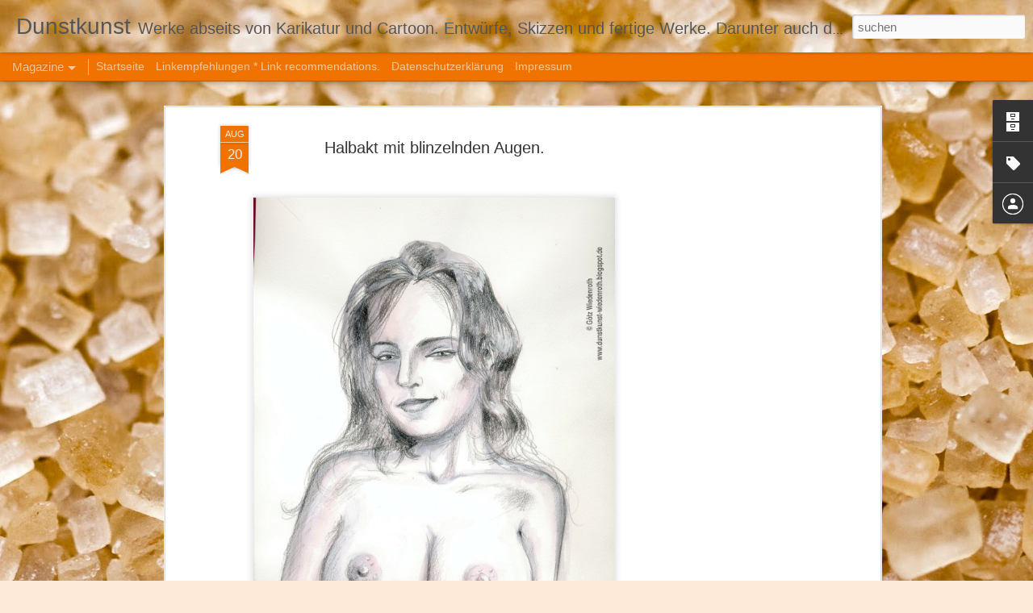

--- FILE ---
content_type: text/html; charset=UTF-8
request_url: https://dunstkunst-wiedenroth.blogspot.com/2013/08/halbakt-mit-blinzelnden-augen.html
body_size: 4772
content:
<!DOCTYPE html>
<html class='v2' dir='ltr' lang='de'>
<head>
<link href='https://www.blogger.com/static/v1/widgets/335934321-css_bundle_v2.css' rel='stylesheet' type='text/css'/>
<meta content='text/html; charset=UTF-8' http-equiv='Content-Type'/>
<meta content='blogger' name='generator'/>
<link href='https://dunstkunst-wiedenroth.blogspot.com/favicon.ico' rel='icon' type='image/x-icon'/>
<link href='https://dunstkunst-wiedenroth.blogspot.com/2013/08/halbakt-mit-blinzelnden-augen.html' rel='canonical'/>
<link rel="alternate" type="application/atom+xml" title="Dunstkunst - Atom" href="https://dunstkunst-wiedenroth.blogspot.com/feeds/posts/default" />
<link rel="alternate" type="application/rss+xml" title="Dunstkunst - RSS" href="https://dunstkunst-wiedenroth.blogspot.com/feeds/posts/default?alt=rss" />
<link rel="service.post" type="application/atom+xml" title="Dunstkunst - Atom" href="https://www.blogger.com/feeds/3621481199130614652/posts/default" />

<link rel="alternate" type="application/atom+xml" title="Dunstkunst - Atom" href="https://dunstkunst-wiedenroth.blogspot.com/feeds/147076026529210968/comments/default" />
<!--Can't find substitution for tag [blog.ieCssRetrofitLinks]-->
<link href='https://blogger.googleusercontent.com/img/b/R29vZ2xl/AVvXsEj5G-VULrCFvrw5wrUqob-h9YS9dToxChG1cMLCFk4kGluHQAXuHJKVbgS8NfILbjk_gl9x8vSK9ZRmXWP5OYXEHL_llppGLk-QPx5hisJAztj40Abshm3CCtt7uvxwGxhXNF7OjFu04lY/s1600/APA8_KEE_83023.jpg' rel='image_src'/>
<meta content='https://dunstkunst-wiedenroth.blogspot.com/2013/08/halbakt-mit-blinzelnden-augen.html' property='og:url'/>
<meta content='Halbakt mit blinzelnden Augen.' property='og:title'/>
<meta content='Ein Blog mit Zeichnungen aller Art von Götz Wiedenroth. Porträts, Fahrzeuge, Landschaften, Pflanzen, Architektur, Akt.' property='og:description'/>
<meta content='https://blogger.googleusercontent.com/img/b/R29vZ2xl/AVvXsEj5G-VULrCFvrw5wrUqob-h9YS9dToxChG1cMLCFk4kGluHQAXuHJKVbgS8NfILbjk_gl9x8vSK9ZRmXWP5OYXEHL_llppGLk-QPx5hisJAztj40Abshm3CCtt7uvxwGxhXNF7OjFu04lY/w1200-h630-p-k-no-nu/APA8_KEE_83023.jpg' property='og:image'/>
<title>Dunstkunst: Halbakt mit blinzelnden Augen.</title>
<meta content='!' name='fragment'/>
<meta content='dynamic' name='blogger-template'/>
<meta content='IE=9,chrome=1' http-equiv='X-UA-Compatible'/>
<meta content='initial-scale=1.0, maximum-scale=1.0, user-scalable=no, width=device-width' name='viewport'/>
<style id='page-skin-1' type='text/css'><!--
/*-----------------------------------------------
Blogger Template Style
Name: Dynamic Views
----------------------------------------------- */
/* Variable definitions
====================
<Variable name="keycolor" description="Main Color" type="color" default="#ffffff"
variants="#2b256f,#00b2b4,#4ba976,#696f00,#b38f00,#f07300,#d0422c,#f37a86,#7b5341"/>
<Group description="Page">
<Variable name="page.text.font" description="Font" type="font"
default="'Helvetica Neue Light', HelveticaNeue-Light, 'Helvetica Neue', Helvetica, Arial, sans-serif"/>
<Variable name="page.text.color" description="Text Color" type="color"
default="#333333" variants="#333333"/>
<Variable name="body.background.color" description="Background Color" type="color"
default="#EEEEEE"
variants="#dfdfea,#d9f4f4,#e4f2eb,#e9ead9,#f4eed9,#fdead9,#f8e3e0,#fdebed,#ebe5e3"/>
</Group>
<Variable name="body.background" description="Body Background" type="background"
color="#EEEEEE" default="$(color) none repeat scroll top left"/>
<Group description="Header">
<Variable name="header.background.color" description="Background Color" type="color"
default="#F3F3F3" variants="#F3F3F3"/>
</Group>
<Group description="Header Bar">
<Variable name="primary.color" description="Background Color" type="color"
default="#333333" variants="#2b256f,#00b2b4,#4ba976,#696f00,#b38f00,#f07300,#d0422c,#f37a86,#7b5341"/>
<Variable name="menu.font" description="Font" type="font"
default="'Helvetica Neue Light', HelveticaNeue-Light, 'Helvetica Neue', Helvetica, Arial, sans-serif"/>
<Variable name="menu.text.color" description="Text Color" type="color"
default="#FFFFFF" variants="#FFFFFF"/>
</Group>
<Group description="Links">
<Variable name="link.font" description="Link Text" type="font"
default="'Helvetica Neue Light', HelveticaNeue-Light, 'Helvetica Neue', Helvetica, Arial, sans-serif"/>
<Variable name="link.color" description="Link Color" type="color"
default="#009EB8"
variants="#2b256f,#00b2b4,#4ba976,#696f00,#b38f00,#f07300,#d0422c,#f37a86,#7b5341"/>
<Variable name="link.hover.color" description="Link Hover Color" type="color"
default="#009EB8"
variants="#2b256f,#00b2b4,#4ba976,#696f00,#b38f00,#f07300,#d0422c,#f37a86,#7b5341"/>
<Variable name="link.visited.color" description="Link Visited Color" type="color"
default="#009EB8"
variants="#2b256f,#00b2b4,#4ba976,#696f00,#b38f00,#f07300,#d0422c,#f37a86,#7b5341"/>
</Group>
<Group description="Blog Title">
<Variable name="blog.title.font" description="Font" type="font"
default="'Helvetica Neue Light', HelveticaNeue-Light, 'Helvetica Neue', Helvetica, Arial, sans-serif"/>
<Variable name="blog.title.color" description="Color" type="color"
default="#555555" variants="#555555"/>
</Group>
<Group description="Blog Description">
<Variable name="blog.description.font" description="Font" type="font"
default="'Helvetica Neue Light', HelveticaNeue-Light, 'Helvetica Neue', Helvetica, Arial, sans-serif"/>
<Variable name="blog.description.color" description="Color" type="color"
default="#555555" variants="#555555"/>
</Group>
<Group description="Post Title">
<Variable name="post.title.font" description="Font" type="font"
default="'Helvetica Neue Light', HelveticaNeue-Light, 'Helvetica Neue', Helvetica, Arial, sans-serif"/>
<Variable name="post.title.color" description="Color" type="color"
default="#333333" variants="#333333"/>
</Group>
<Group description="Date Ribbon">
<Variable name="ribbon.color" description="Color" type="color"
default="#666666" variants="#2b256f,#00b2b4,#4ba976,#696f00,#b38f00,#f07300,#d0422c,#f37a86,#7b5341"/>
<Variable name="ribbon.hover.color" description="Hover Color" type="color"
default="#AD3A2B" variants="#AD3A2B"/>
</Group>
<Variable name="blitzview" description="Initial view type" type="string" default="sidebar"/>
*/
/* BEGIN CUT */
{
"font:Text": "'Helvetica Neue Light', HelveticaNeue-Light, 'Helvetica Neue', Helvetica, Arial, sans-serif",
"color:Text": "#333333",
"image:Background": "#eecea8 url(https://themes.googleusercontent.com/image?id=0BwVBOzw_-hbMMDkxYjczMmQtNDYxMC00NDQ2LWI4YmQtMDA4Njc4NWYyMzg2) repeat fixed top center /* Credit: hanoded (http://www.istockphoto.com/portfolio/hanoded?platform=blogger) */",
"color:Background": "#fdead9",
"color:Header Background": "#f3f3f3",
"color:Primary": "#f07300",
"color:Menu Text": "#ffffff",
"font:Menu": "'Helvetica Neue Light', HelveticaNeue-Light, 'Helvetica Neue', Helvetica, Arial, sans-serif",
"font:Link": "'Helvetica Neue Light', HelveticaNeue-Light, 'Helvetica Neue', Helvetica, Arial, sans-serif",
"color:Link": "#f07300",
"color:Link Visited": "#f07300",
"color:Link Hover": "#f07300",
"font:Blog Title": "'Helvetica Neue Light', HelveticaNeue-Light, 'Helvetica Neue', Helvetica, Arial, sans-serif",
"color:Blog Title": "#555555",
"font:Blog Description": "'Helvetica Neue Light', HelveticaNeue-Light, 'Helvetica Neue', Helvetica, Arial, sans-serif",
"color:Blog Description": "#555555",
"font:Post Title": "'Helvetica Neue Light', HelveticaNeue-Light, 'Helvetica Neue', Helvetica, Arial, sans-serif",
"color:Post Title": "#333333",
"color:Ribbon": "#f07300",
"color:Ribbon Hover": "#ad3a2b",
"view": "magazine"
}
/* END CUT */

--></style>
<style id='template-skin-1' type='text/css'><!--
body {
min-width: 960px;
}
.column-center-outer {
margin-top: 46px;
}
.content-outer, .content-fauxcolumn-outer, .region-inner {
min-width: 960px;
max-width: 960px;
_width: 960px;
}
.main-inner .columns {
padding-left: 0;
padding-right: 310px;
}
.main-inner .fauxcolumn-center-outer {
left: 0;
right: 310px;
/* IE6 does not respect left and right together */
_width: expression(this.parentNode.offsetWidth -
parseInt("0") -
parseInt("310px") + 'px');
}
.main-inner .fauxcolumn-left-outer {
width: 0;
}
.main-inner .fauxcolumn-right-outer {
width: 310px;
}
.main-inner .column-left-outer {
width: 0;
right: 100%;
margin-left: -0;
}
.main-inner .column-right-outer {
width: 310px;
margin-right: -310px;
}
#layout {
min-width: 0;
}
#layout .content-outer {
min-width: 0;
width: 800px;
}
#layout .region-inner {
min-width: 0;
width: auto;
}
--></style>
<script src='//www.blogblog.com/dynamicviews/2dfa401275732ff9/js/common.js' type='text/javascript'></script>
<script src='//www.blogblog.com/dynamicviews/2dfa401275732ff9/js/languages/lang__de.js' type='text/javascript'></script>
<script src='//www.blogblog.com/dynamicviews/2dfa401275732ff9/js/magazine.js' type='text/javascript'></script>
<script src='//www.blogblog.com/dynamicviews/4224c15c4e7c9321/js/comments.js'></script>
<link href='https://www.blogger.com/dyn-css/authorization.css?targetBlogID=3621481199130614652&amp;zx=a26d3314-6641-4be4-bca2-31d446ad8074' media='none' onload='if(media!=&#39;all&#39;)media=&#39;all&#39;' rel='stylesheet'/><noscript><link href='https://www.blogger.com/dyn-css/authorization.css?targetBlogID=3621481199130614652&amp;zx=a26d3314-6641-4be4-bca2-31d446ad8074' rel='stylesheet'/></noscript>
<meta name='google-adsense-platform-account' content='ca-host-pub-1556223355139109'/>
<meta name='google-adsense-platform-domain' content='blogspot.com'/>

<!-- data-ad-client=ca-pub-1435674440579488 -->

</head>
<body class='variant-magazine'>
<div class='content'>
<div class='content-outer'>
<div class='fauxborder-left content-fauxborder-left'>
<div class='content-inner'>
<div class='main-outer'>
<div class='fauxborder-left main-fauxborder-left'>
<div class='region-inner main-inner'>
<div class='columns fauxcolumns'>
<div class='column-center-outer'>
<div class='column-center-inner'>
<div class='main section' id='main'>
</div>
</div>
</div>
<div class='column-right-outer'>
<div class='column-right-inner'>
<aside>
<div class='sidebar section' id='sidebar-right-1'>
</div>
</aside>
</div>
</div>
<div style='clear: both'></div>
</div>
</div>
</div>
</div>
</div>
</div>
</div>
</div>
<script language='javascript' type='text/javascript'>
        window.onload = function() {
          blogger.ui().configure().view();
        };
      </script>

<script type="text/javascript" src="https://www.blogger.com/static/v1/widgets/3845888474-widgets.js"></script>
<script type='text/javascript'>
window['__wavt'] = 'AOuZoY4VaPxtQqpEuxz7nqPkin_HAFmIHg:1768583850986';_WidgetManager._Init('//www.blogger.com/rearrange?blogID\x3d3621481199130614652','//dunstkunst-wiedenroth.blogspot.com/2013/08/halbakt-mit-blinzelnden-augen.html','3621481199130614652');
_WidgetManager._SetDataContext([{'name': 'blog', 'data': {'blogId': '3621481199130614652', 'title': 'Dunstkunst', 'url': 'https://dunstkunst-wiedenroth.blogspot.com/2013/08/halbakt-mit-blinzelnden-augen.html', 'canonicalUrl': 'https://dunstkunst-wiedenroth.blogspot.com/2013/08/halbakt-mit-blinzelnden-augen.html', 'homepageUrl': 'https://dunstkunst-wiedenroth.blogspot.com/', 'searchUrl': 'https://dunstkunst-wiedenroth.blogspot.com/search', 'canonicalHomepageUrl': 'https://dunstkunst-wiedenroth.blogspot.com/', 'blogspotFaviconUrl': 'https://dunstkunst-wiedenroth.blogspot.com/favicon.ico', 'bloggerUrl': 'https://www.blogger.com', 'hasCustomDomain': false, 'httpsEnabled': true, 'enabledCommentProfileImages': true, 'gPlusViewType': 'FILTERED_POSTMOD', 'adultContent': false, 'analyticsAccountNumber': '', 'encoding': 'UTF-8', 'locale': 'de', 'localeUnderscoreDelimited': 'de', 'languageDirection': 'ltr', 'isPrivate': false, 'isMobile': false, 'isMobileRequest': false, 'mobileClass': '', 'isPrivateBlog': false, 'isDynamicViewsAvailable': true, 'feedLinks': '\x3clink rel\x3d\x22alternate\x22 type\x3d\x22application/atom+xml\x22 title\x3d\x22Dunstkunst - Atom\x22 href\x3d\x22https://dunstkunst-wiedenroth.blogspot.com/feeds/posts/default\x22 /\x3e\n\x3clink rel\x3d\x22alternate\x22 type\x3d\x22application/rss+xml\x22 title\x3d\x22Dunstkunst - RSS\x22 href\x3d\x22https://dunstkunst-wiedenroth.blogspot.com/feeds/posts/default?alt\x3drss\x22 /\x3e\n\x3clink rel\x3d\x22service.post\x22 type\x3d\x22application/atom+xml\x22 title\x3d\x22Dunstkunst - Atom\x22 href\x3d\x22https://www.blogger.com/feeds/3621481199130614652/posts/default\x22 /\x3e\n\n\x3clink rel\x3d\x22alternate\x22 type\x3d\x22application/atom+xml\x22 title\x3d\x22Dunstkunst - Atom\x22 href\x3d\x22https://dunstkunst-wiedenroth.blogspot.com/feeds/147076026529210968/comments/default\x22 /\x3e\n', 'meTag': '', 'adsenseClientId': 'ca-pub-1435674440579488', 'adsenseHostId': 'ca-host-pub-1556223355139109', 'adsenseHasAds': true, 'adsenseAutoAds': false, 'boqCommentIframeForm': true, 'loginRedirectParam': '', 'view': '', 'dynamicViewsCommentsSrc': '//www.blogblog.com/dynamicviews/4224c15c4e7c9321/js/comments.js', 'dynamicViewsScriptSrc': '//www.blogblog.com/dynamicviews/2dfa401275732ff9', 'plusOneApiSrc': 'https://apis.google.com/js/platform.js', 'disableGComments': true, 'interstitialAccepted': false, 'sharing': {'platforms': [{'name': 'Link abrufen', 'key': 'link', 'shareMessage': 'Link abrufen', 'target': ''}, {'name': 'Facebook', 'key': 'facebook', 'shareMessage': '\xdcber Facebook teilen', 'target': 'facebook'}, {'name': 'BlogThis!', 'key': 'blogThis', 'shareMessage': 'BlogThis!', 'target': 'blog'}, {'name': 'X', 'key': 'twitter', 'shareMessage': '\xdcber X teilen', 'target': 'twitter'}, {'name': 'Pinterest', 'key': 'pinterest', 'shareMessage': '\xdcber Pinterest teilen', 'target': 'pinterest'}, {'name': 'E-Mail', 'key': 'email', 'shareMessage': 'E-Mail', 'target': 'email'}], 'disableGooglePlus': true, 'googlePlusShareButtonWidth': 0, 'googlePlusBootstrap': '\x3cscript type\x3d\x22text/javascript\x22\x3ewindow.___gcfg \x3d {\x27lang\x27: \x27de\x27};\x3c/script\x3e'}, 'hasCustomJumpLinkMessage': false, 'jumpLinkMessage': 'Mehr anzeigen', 'pageType': 'item', 'postId': '147076026529210968', 'postImageThumbnailUrl': 'https://blogger.googleusercontent.com/img/b/R29vZ2xl/AVvXsEj5G-VULrCFvrw5wrUqob-h9YS9dToxChG1cMLCFk4kGluHQAXuHJKVbgS8NfILbjk_gl9x8vSK9ZRmXWP5OYXEHL_llppGLk-QPx5hisJAztj40Abshm3CCtt7uvxwGxhXNF7OjFu04lY/s72-c/APA8_KEE_83023.jpg', 'postImageUrl': 'https://blogger.googleusercontent.com/img/b/R29vZ2xl/AVvXsEj5G-VULrCFvrw5wrUqob-h9YS9dToxChG1cMLCFk4kGluHQAXuHJKVbgS8NfILbjk_gl9x8vSK9ZRmXWP5OYXEHL_llppGLk-QPx5hisJAztj40Abshm3CCtt7uvxwGxhXNF7OjFu04lY/s1600/APA8_KEE_83023.jpg', 'pageName': 'Halbakt mit blinzelnden Augen.', 'pageTitle': 'Dunstkunst: Halbakt mit blinzelnden Augen.', 'metaDescription': ''}}, {'name': 'features', 'data': {}}, {'name': 'messages', 'data': {'edit': 'Bearbeiten', 'linkCopiedToClipboard': 'Link in Zwischenablage kopiert.', 'ok': 'Ok', 'postLink': 'Link zum Post'}}, {'name': 'skin', 'data': {'vars': {'link_color': '#f07300', 'post_title_color': '#333333', 'blog_description_font': '\x27Helvetica Neue Light\x27, HelveticaNeue-Light, \x27Helvetica Neue\x27, Helvetica, Arial, sans-serif', 'body_background_color': '#fdead9', 'ribbon_color': '#f07300', 'body_background': '#eecea8 url(https://themes.googleusercontent.com/image?id\x3d0BwVBOzw_-hbMMDkxYjczMmQtNDYxMC00NDQ2LWI4YmQtMDA4Njc4NWYyMzg2) repeat fixed top center /* Credit: hanoded (http://www.istockphoto.com/portfolio/hanoded?platform\x3dblogger) */', 'blitzview': 'magazine', 'link_visited_color': '#f07300', 'link_hover_color': '#f07300', 'header_background_color': '#f3f3f3', 'keycolor': '#f57c00', 'page_text_font': '\x27Helvetica Neue Light\x27, HelveticaNeue-Light, \x27Helvetica Neue\x27, Helvetica, Arial, sans-serif', 'blog_title_color': '#555555', 'ribbon_hover_color': '#ad3a2b', 'blog_title_font': '\x27Helvetica Neue Light\x27, HelveticaNeue-Light, \x27Helvetica Neue\x27, Helvetica, Arial, sans-serif', 'link_font': '\x27Helvetica Neue Light\x27, HelveticaNeue-Light, \x27Helvetica Neue\x27, Helvetica, Arial, sans-serif', 'menu_font': '\x27Helvetica Neue Light\x27, HelveticaNeue-Light, \x27Helvetica Neue\x27, Helvetica, Arial, sans-serif', 'primary_color': '#f07300', 'page_text_color': '#333333', 'post_title_font': '\x27Helvetica Neue Light\x27, HelveticaNeue-Light, \x27Helvetica Neue\x27, Helvetica, Arial, sans-serif', 'blog_description_color': '#555555', 'menu_text_color': '#ffffff'}, 'override': '', 'url': 'blitz.css'}}, {'name': 'template', 'data': {'name': 'Dynamic Views', 'localizedName': 'Dynamische Ansichten', 'isResponsive': false, 'isAlternateRendering': false, 'isCustom': false, 'variant': 'magazine', 'variantId': 'magazine'}}, {'name': 'view', 'data': {'classic': {'name': 'classic', 'url': '?view\x3dclassic'}, 'flipcard': {'name': 'flipcard', 'url': '?view\x3dflipcard'}, 'magazine': {'name': 'magazine', 'url': '?view\x3dmagazine'}, 'mosaic': {'name': 'mosaic', 'url': '?view\x3dmosaic'}, 'sidebar': {'name': 'sidebar', 'url': '?view\x3dsidebar'}, 'snapshot': {'name': 'snapshot', 'url': '?view\x3dsnapshot'}, 'timeslide': {'name': 'timeslide', 'url': '?view\x3dtimeslide'}, 'isMobile': false, 'title': 'Halbakt mit blinzelnden Augen.', 'description': 'Ein Blog mit Zeichnungen aller Art von G\xf6tz Wiedenroth. Portr\xe4ts, Fahrzeuge, Landschaften, Pflanzen, Architektur, Akt.', 'featuredImage': 'https://blogger.googleusercontent.com/img/b/R29vZ2xl/AVvXsEj5G-VULrCFvrw5wrUqob-h9YS9dToxChG1cMLCFk4kGluHQAXuHJKVbgS8NfILbjk_gl9x8vSK9ZRmXWP5OYXEHL_llppGLk-QPx5hisJAztj40Abshm3CCtt7uvxwGxhXNF7OjFu04lY/s1600/APA8_KEE_83023.jpg', 'url': 'https://dunstkunst-wiedenroth.blogspot.com/2013/08/halbakt-mit-blinzelnden-augen.html', 'type': 'item', 'isSingleItem': true, 'isMultipleItems': false, 'isError': false, 'isPage': false, 'isPost': true, 'isHomepage': false, 'isArchive': false, 'isLabelSearch': false, 'postId': 147076026529210968}}]);
_WidgetManager._RegisterWidget('_BlogView', new _WidgetInfo('Blog1', 'main', document.getElementById('Blog1'), {'cmtInteractionsEnabled': false}, 'displayModeFull'));
_WidgetManager._RegisterWidget('_HeaderView', new _WidgetInfo('Header1', 'sidebar-right-1', document.getElementById('Header1'), {}, 'displayModeFull'));
_WidgetManager._RegisterWidget('_PageListView', new _WidgetInfo('PageList1', 'sidebar-right-1', document.getElementById('PageList1'), {'title': 'Seiten', 'links': [{'isCurrentPage': false, 'href': 'https://dunstkunst-wiedenroth.blogspot.com/', 'id': '0', 'title': 'Startseite'}, {'isCurrentPage': false, 'href': 'https://dunstkunst-wiedenroth.blogspot.com/p/linkempfehlungen-link-recommendations.html', 'id': '7804312842759956948', 'title': 'Linkempfehlungen * Link recommendations.'}, {'isCurrentPage': false, 'href': 'https://dunstkunst-wiedenroth.blogspot.com/p/datenschutzerklarung-impressum.html', 'id': '7674753432112146453', 'title': 'Datenschutzerkl\xe4rung'}, {'isCurrentPage': false, 'href': 'https://dunstkunst-wiedenroth.blogspot.com/p/impressum.html', 'id': '6423175113108167351', 'title': 'Impressum'}], 'mobile': false, 'showPlaceholder': true, 'hasCurrentPage': false}, 'displayModeFull'));
_WidgetManager._RegisterWidget('_BlogArchiveView', new _WidgetInfo('BlogArchive1', 'sidebar-right-1', document.getElementById('BlogArchive1'), {'languageDirection': 'ltr', 'loadingMessage': 'Wird geladen\x26hellip;'}, 'displayModeFull'));
_WidgetManager._RegisterWidget('_BlogSearchView', new _WidgetInfo('BlogSearch1', 'sidebar-right-1', document.getElementById('BlogSearch1'), {}, 'displayModeFull'));
_WidgetManager._RegisterWidget('_LabelView', new _WidgetInfo('Label1', 'sidebar-right-1', document.getElementById('Label1'), {}, 'displayModeFull'));
_WidgetManager._RegisterWidget('_AdSenseView', new _WidgetInfo('AdSense3', 'sidebar-right-1', document.getElementById('AdSense3'), {}, 'displayModeFull'));
_WidgetManager._RegisterWidget('_ProfileView', new _WidgetInfo('Profile1', 'sidebar-right-1', document.getElementById('Profile1'), {}, 'displayModeFull'));
_WidgetManager._RegisterWidget('_NavbarView', new _WidgetInfo('Navbar1', 'sidebar-right-1', document.getElementById('Navbar1'), {}, 'displayModeFull'));
_WidgetManager._RegisterWidget('_AttributionView', new _WidgetInfo('Attribution1', 'sidebar-right-1', document.getElementById('Attribution1'), {}, 'displayModeFull'));
</script>
</body>
</html>

--- FILE ---
content_type: text/html; charset=utf-8
request_url: https://www.google.com/recaptcha/api2/aframe
body_size: 267
content:
<!DOCTYPE HTML><html><head><meta http-equiv="content-type" content="text/html; charset=UTF-8"></head><body><script nonce="59shVHwOJOXDfbv4S3qSew">/** Anti-fraud and anti-abuse applications only. See google.com/recaptcha */ try{var clients={'sodar':'https://pagead2.googlesyndication.com/pagead/sodar?'};window.addEventListener("message",function(a){try{if(a.source===window.parent){var b=JSON.parse(a.data);var c=clients[b['id']];if(c){var d=document.createElement('img');d.src=c+b['params']+'&rc='+(localStorage.getItem("rc::a")?sessionStorage.getItem("rc::b"):"");window.document.body.appendChild(d);sessionStorage.setItem("rc::e",parseInt(sessionStorage.getItem("rc::e")||0)+1);localStorage.setItem("rc::h",'1768583855230');}}}catch(b){}});window.parent.postMessage("_grecaptcha_ready", "*");}catch(b){}</script></body></html>

--- FILE ---
content_type: text/javascript; charset=UTF-8
request_url: https://dunstkunst-wiedenroth.blogspot.com/?v=0&action=initial&widgetId=BlogArchive1&responseType=js&xssi_token=AOuZoY4VaPxtQqpEuxz7nqPkin_HAFmIHg%3A1768583850986
body_size: 890
content:
try {
_WidgetManager._HandleControllerResult('BlogArchive1', 'initial',{'data': [{'url': 'https://dunstkunst-wiedenroth.blogspot.com/2025/12/', 'name': 'Dezember 2025', 'expclass': 'expanded', 'post-count': 1}, {'url': 'https://dunstkunst-wiedenroth.blogspot.com/2025/11/', 'name': 'November 2025', 'expclass': 'collapsed', 'post-count': 1}, {'url': 'https://dunstkunst-wiedenroth.blogspot.com/2025/10/', 'name': 'Oktober 2025', 'expclass': 'collapsed', 'post-count': 1}, {'url': 'https://dunstkunst-wiedenroth.blogspot.com/2025/09/', 'name': 'September 2025', 'expclass': 'collapsed', 'post-count': 2}, {'url': 'https://dunstkunst-wiedenroth.blogspot.com/2025/07/', 'name': 'Juli 2025', 'expclass': 'collapsed', 'post-count': 1}, {'url': 'https://dunstkunst-wiedenroth.blogspot.com/2025/06/', 'name': 'Juni 2025', 'expclass': 'collapsed', 'post-count': 1}, {'url': 'https://dunstkunst-wiedenroth.blogspot.com/2025/05/', 'name': 'Mai 2025', 'expclass': 'collapsed', 'post-count': 1}, {'url': 'https://dunstkunst-wiedenroth.blogspot.com/2025/04/', 'name': 'April 2025', 'expclass': 'collapsed', 'post-count': 1}, {'url': 'https://dunstkunst-wiedenroth.blogspot.com/2025/03/', 'name': 'M\xe4rz 2025', 'expclass': 'collapsed', 'post-count': 2}, {'url': 'https://dunstkunst-wiedenroth.blogspot.com/2025/02/', 'name': 'Februar 2025', 'expclass': 'collapsed', 'post-count': 2}, {'url': 'https://dunstkunst-wiedenroth.blogspot.com/2025/01/', 'name': 'Januar 2025', 'expclass': 'collapsed', 'post-count': 3}, {'url': 'https://dunstkunst-wiedenroth.blogspot.com/2024/12/', 'name': 'Dezember 2024', 'expclass': 'collapsed', 'post-count': 3}, {'url': 'https://dunstkunst-wiedenroth.blogspot.com/2024/11/', 'name': 'November 2024', 'expclass': 'collapsed', 'post-count': 5}, {'url': 'https://dunstkunst-wiedenroth.blogspot.com/2024/10/', 'name': 'Oktober 2024', 'expclass': 'collapsed', 'post-count': 6}, {'url': 'https://dunstkunst-wiedenroth.blogspot.com/2024/09/', 'name': 'September 2024', 'expclass': 'collapsed', 'post-count': 8}, {'url': 'https://dunstkunst-wiedenroth.blogspot.com/2024/08/', 'name': 'August 2024', 'expclass': 'collapsed', 'post-count': 13}, {'url': 'https://dunstkunst-wiedenroth.blogspot.com/2024/07/', 'name': 'Juli 2024', 'expclass': 'collapsed', 'post-count': 13}, {'url': 'https://dunstkunst-wiedenroth.blogspot.com/2024/06/', 'name': 'Juni 2024', 'expclass': 'collapsed', 'post-count': 17}, {'url': 'https://dunstkunst-wiedenroth.blogspot.com/2024/05/', 'name': 'Mai 2024', 'expclass': 'collapsed', 'post-count': 17}, {'url': 'https://dunstkunst-wiedenroth.blogspot.com/2024/04/', 'name': 'April 2024', 'expclass': 'collapsed', 'post-count': 15}, {'url': 'https://dunstkunst-wiedenroth.blogspot.com/2024/03/', 'name': 'M\xe4rz 2024', 'expclass': 'collapsed', 'post-count': 8}, {'url': 'https://dunstkunst-wiedenroth.blogspot.com/2024/02/', 'name': 'Februar 2024', 'expclass': 'collapsed', 'post-count': 11}, {'url': 'https://dunstkunst-wiedenroth.blogspot.com/2024/01/', 'name': 'Januar 2024', 'expclass': 'collapsed', 'post-count': 8}, {'url': 'https://dunstkunst-wiedenroth.blogspot.com/2023/12/', 'name': 'Dezember 2023', 'expclass': 'collapsed', 'post-count': 6}, {'url': 'https://dunstkunst-wiedenroth.blogspot.com/2023/11/', 'name': 'November 2023', 'expclass': 'collapsed', 'post-count': 8}, {'url': 'https://dunstkunst-wiedenroth.blogspot.com/2023/10/', 'name': 'Oktober 2023', 'expclass': 'collapsed', 'post-count': 9}, {'url': 'https://dunstkunst-wiedenroth.blogspot.com/2023/09/', 'name': 'September 2023', 'expclass': 'collapsed', 'post-count': 12}, {'url': 'https://dunstkunst-wiedenroth.blogspot.com/2023/08/', 'name': 'August 2023', 'expclass': 'collapsed', 'post-count': 14}, {'url': 'https://dunstkunst-wiedenroth.blogspot.com/2023/07/', 'name': 'Juli 2023', 'expclass': 'collapsed', 'post-count': 11}, {'url': 'https://dunstkunst-wiedenroth.blogspot.com/2023/06/', 'name': 'Juni 2023', 'expclass': 'collapsed', 'post-count': 12}, {'url': 'https://dunstkunst-wiedenroth.blogspot.com/2023/05/', 'name': 'Mai 2023', 'expclass': 'collapsed', 'post-count': 10}, {'url': 'https://dunstkunst-wiedenroth.blogspot.com/2023/04/', 'name': 'April 2023', 'expclass': 'collapsed', 'post-count': 7}, {'url': 'https://dunstkunst-wiedenroth.blogspot.com/2023/03/', 'name': 'M\xe4rz 2023', 'expclass': 'collapsed', 'post-count': 10}, {'url': 'https://dunstkunst-wiedenroth.blogspot.com/2023/02/', 'name': 'Februar 2023', 'expclass': 'collapsed', 'post-count': 8}, {'url': 'https://dunstkunst-wiedenroth.blogspot.com/2023/01/', 'name': 'Januar 2023', 'expclass': 'collapsed', 'post-count': 7}, {'url': 'https://dunstkunst-wiedenroth.blogspot.com/2022/12/', 'name': 'Dezember 2022', 'expclass': 'collapsed', 'post-count': 3}, {'url': 'https://dunstkunst-wiedenroth.blogspot.com/2022/11/', 'name': 'November 2022', 'expclass': 'collapsed', 'post-count': 6}, {'url': 'https://dunstkunst-wiedenroth.blogspot.com/2022/10/', 'name': 'Oktober 2022', 'expclass': 'collapsed', 'post-count': 6}, {'url': 'https://dunstkunst-wiedenroth.blogspot.com/2022/09/', 'name': 'September 2022', 'expclass': 'collapsed', 'post-count': 13}, {'url': 'https://dunstkunst-wiedenroth.blogspot.com/2022/08/', 'name': 'August 2022', 'expclass': 'collapsed', 'post-count': 12}, {'url': 'https://dunstkunst-wiedenroth.blogspot.com/2022/07/', 'name': 'Juli 2022', 'expclass': 'collapsed', 'post-count': 7}, {'url': 'https://dunstkunst-wiedenroth.blogspot.com/2022/06/', 'name': 'Juni 2022', 'expclass': 'collapsed', 'post-count': 8}, {'url': 'https://dunstkunst-wiedenroth.blogspot.com/2022/05/', 'name': 'Mai 2022', 'expclass': 'collapsed', 'post-count': 11}, {'url': 'https://dunstkunst-wiedenroth.blogspot.com/2022/04/', 'name': 'April 2022', 'expclass': 'collapsed', 'post-count': 8}, {'url': 'https://dunstkunst-wiedenroth.blogspot.com/2022/03/', 'name': 'M\xe4rz 2022', 'expclass': 'collapsed', 'post-count': 8}, {'url': 'https://dunstkunst-wiedenroth.blogspot.com/2022/02/', 'name': 'Februar 2022', 'expclass': 'collapsed', 'post-count': 1}, {'url': 'https://dunstkunst-wiedenroth.blogspot.com/2022/01/', 'name': 'Januar 2022', 'expclass': 'collapsed', 'post-count': 6}, {'url': 'https://dunstkunst-wiedenroth.blogspot.com/2021/12/', 'name': 'Dezember 2021', 'expclass': 'collapsed', 'post-count': 10}, {'url': 'https://dunstkunst-wiedenroth.blogspot.com/2021/11/', 'name': 'November 2021', 'expclass': 'collapsed', 'post-count': 10}, {'url': 'https://dunstkunst-wiedenroth.blogspot.com/2021/10/', 'name': 'Oktober 2021', 'expclass': 'collapsed', 'post-count': 9}, {'url': 'https://dunstkunst-wiedenroth.blogspot.com/2021/09/', 'name': 'September 2021', 'expclass': 'collapsed', 'post-count': 4}, {'url': 'https://dunstkunst-wiedenroth.blogspot.com/2021/08/', 'name': 'August 2021', 'expclass': 'collapsed', 'post-count': 5}, {'url': 'https://dunstkunst-wiedenroth.blogspot.com/2021/07/', 'name': 'Juli 2021', 'expclass': 'collapsed', 'post-count': 26}, {'url': 'https://dunstkunst-wiedenroth.blogspot.com/2021/06/', 'name': 'Juni 2021', 'expclass': 'collapsed', 'post-count': 17}, {'url': 'https://dunstkunst-wiedenroth.blogspot.com/2021/05/', 'name': 'Mai 2021', 'expclass': 'collapsed', 'post-count': 30}, {'url': 'https://dunstkunst-wiedenroth.blogspot.com/2021/04/', 'name': 'April 2021', 'expclass': 'collapsed', 'post-count': 12}, {'url': 'https://dunstkunst-wiedenroth.blogspot.com/2021/03/', 'name': 'M\xe4rz 2021', 'expclass': 'collapsed', 'post-count': 8}, {'url': 'https://dunstkunst-wiedenroth.blogspot.com/2021/02/', 'name': 'Februar 2021', 'expclass': 'collapsed', 'post-count': 9}, {'url': 'https://dunstkunst-wiedenroth.blogspot.com/2021/01/', 'name': 'Januar 2021', 'expclass': 'collapsed', 'post-count': 8}, {'url': 'https://dunstkunst-wiedenroth.blogspot.com/2020/12/', 'name': 'Dezember 2020', 'expclass': 'collapsed', 'post-count': 7}, {'url': 'https://dunstkunst-wiedenroth.blogspot.com/2020/11/', 'name': 'November 2020', 'expclass': 'collapsed', 'post-count': 8}, {'url': 'https://dunstkunst-wiedenroth.blogspot.com/2020/10/', 'name': 'Oktober 2020', 'expclass': 'collapsed', 'post-count': 25}, {'url': 'https://dunstkunst-wiedenroth.blogspot.com/2020/09/', 'name': 'September 2020', 'expclass': 'collapsed', 'post-count': 10}, {'url': 'https://dunstkunst-wiedenroth.blogspot.com/2020/08/', 'name': 'August 2020', 'expclass': 'collapsed', 'post-count': 12}, {'url': 'https://dunstkunst-wiedenroth.blogspot.com/2020/07/', 'name': 'Juli 2020', 'expclass': 'collapsed', 'post-count': 17}, {'url': 'https://dunstkunst-wiedenroth.blogspot.com/2020/06/', 'name': 'Juni 2020', 'expclass': 'collapsed', 'post-count': 11}, {'url': 'https://dunstkunst-wiedenroth.blogspot.com/2020/05/', 'name': 'Mai 2020', 'expclass': 'collapsed', 'post-count': 8}, {'url': 'https://dunstkunst-wiedenroth.blogspot.com/2020/04/', 'name': 'April 2020', 'expclass': 'collapsed', 'post-count': 12}, {'url': 'https://dunstkunst-wiedenroth.blogspot.com/2020/03/', 'name': 'M\xe4rz 2020', 'expclass': 'collapsed', 'post-count': 11}, {'url': 'https://dunstkunst-wiedenroth.blogspot.com/2020/02/', 'name': 'Februar 2020', 'expclass': 'collapsed', 'post-count': 8}, {'url': 'https://dunstkunst-wiedenroth.blogspot.com/2020/01/', 'name': 'Januar 2020', 'expclass': 'collapsed', 'post-count': 7}, {'url': 'https://dunstkunst-wiedenroth.blogspot.com/2019/12/', 'name': 'Dezember 2019', 'expclass': 'collapsed', 'post-count': 7}, {'url': 'https://dunstkunst-wiedenroth.blogspot.com/2019/11/', 'name': 'November 2019', 'expclass': 'collapsed', 'post-count': 10}, {'url': 'https://dunstkunst-wiedenroth.blogspot.com/2019/10/', 'name': 'Oktober 2019', 'expclass': 'collapsed', 'post-count': 6}, {'url': 'https://dunstkunst-wiedenroth.blogspot.com/2019/09/', 'name': 'September 2019', 'expclass': 'collapsed', 'post-count': 9}, {'url': 'https://dunstkunst-wiedenroth.blogspot.com/2019/08/', 'name': 'August 2019', 'expclass': 'collapsed', 'post-count': 9}, {'url': 'https://dunstkunst-wiedenroth.blogspot.com/2019/07/', 'name': 'Juli 2019', 'expclass': 'collapsed', 'post-count': 10}, {'url': 'https://dunstkunst-wiedenroth.blogspot.com/2019/06/', 'name': 'Juni 2019', 'expclass': 'collapsed', 'post-count': 9}, {'url': 'https://dunstkunst-wiedenroth.blogspot.com/2019/05/', 'name': 'Mai 2019', 'expclass': 'collapsed', 'post-count': 9}, {'url': 'https://dunstkunst-wiedenroth.blogspot.com/2019/04/', 'name': 'April 2019', 'expclass': 'collapsed', 'post-count': 12}, {'url': 'https://dunstkunst-wiedenroth.blogspot.com/2019/03/', 'name': 'M\xe4rz 2019', 'expclass': 'collapsed', 'post-count': 8}, {'url': 'https://dunstkunst-wiedenroth.blogspot.com/2019/02/', 'name': 'Februar 2019', 'expclass': 'collapsed', 'post-count': 12}, {'url': 'https://dunstkunst-wiedenroth.blogspot.com/2019/01/', 'name': 'Januar 2019', 'expclass': 'collapsed', 'post-count': 13}, {'url': 'https://dunstkunst-wiedenroth.blogspot.com/2018/12/', 'name': 'Dezember 2018', 'expclass': 'collapsed', 'post-count': 5}, {'url': 'https://dunstkunst-wiedenroth.blogspot.com/2018/11/', 'name': 'November 2018', 'expclass': 'collapsed', 'post-count': 10}, {'url': 'https://dunstkunst-wiedenroth.blogspot.com/2018/10/', 'name': 'Oktober 2018', 'expclass': 'collapsed', 'post-count': 15}, {'url': 'https://dunstkunst-wiedenroth.blogspot.com/2018/09/', 'name': 'September 2018', 'expclass': 'collapsed', 'post-count': 12}, {'url': 'https://dunstkunst-wiedenroth.blogspot.com/2018/08/', 'name': 'August 2018', 'expclass': 'collapsed', 'post-count': 14}, {'url': 'https://dunstkunst-wiedenroth.blogspot.com/2018/07/', 'name': 'Juli 2018', 'expclass': 'collapsed', 'post-count': 13}, {'url': 'https://dunstkunst-wiedenroth.blogspot.com/2018/06/', 'name': 'Juni 2018', 'expclass': 'collapsed', 'post-count': 11}, {'url': 'https://dunstkunst-wiedenroth.blogspot.com/2018/05/', 'name': 'Mai 2018', 'expclass': 'collapsed', 'post-count': 7}, {'url': 'https://dunstkunst-wiedenroth.blogspot.com/2018/04/', 'name': 'April 2018', 'expclass': 'collapsed', 'post-count': 6}, {'url': 'https://dunstkunst-wiedenroth.blogspot.com/2018/03/', 'name': 'M\xe4rz 2018', 'expclass': 'collapsed', 'post-count': 10}, {'url': 'https://dunstkunst-wiedenroth.blogspot.com/2018/02/', 'name': 'Februar 2018', 'expclass': 'collapsed', 'post-count': 10}, {'url': 'https://dunstkunst-wiedenroth.blogspot.com/2018/01/', 'name': 'Januar 2018', 'expclass': 'collapsed', 'post-count': 6}, {'url': 'https://dunstkunst-wiedenroth.blogspot.com/2017/12/', 'name': 'Dezember 2017', 'expclass': 'collapsed', 'post-count': 9}, {'url': 'https://dunstkunst-wiedenroth.blogspot.com/2017/11/', 'name': 'November 2017', 'expclass': 'collapsed', 'post-count': 5}, {'url': 'https://dunstkunst-wiedenroth.blogspot.com/2017/10/', 'name': 'Oktober 2017', 'expclass': 'collapsed', 'post-count': 10}, {'url': 'https://dunstkunst-wiedenroth.blogspot.com/2017/09/', 'name': 'September 2017', 'expclass': 'collapsed', 'post-count': 10}, {'url': 'https://dunstkunst-wiedenroth.blogspot.com/2017/08/', 'name': 'August 2017', 'expclass': 'collapsed', 'post-count': 8}, {'url': 'https://dunstkunst-wiedenroth.blogspot.com/2017/07/', 'name': 'Juli 2017', 'expclass': 'collapsed', 'post-count': 8}, {'url': 'https://dunstkunst-wiedenroth.blogspot.com/2017/06/', 'name': 'Juni 2017', 'expclass': 'collapsed', 'post-count': 6}, {'url': 'https://dunstkunst-wiedenroth.blogspot.com/2017/05/', 'name': 'Mai 2017', 'expclass': 'collapsed', 'post-count': 5}, {'url': 'https://dunstkunst-wiedenroth.blogspot.com/2017/04/', 'name': 'April 2017', 'expclass': 'collapsed', 'post-count': 5}, {'url': 'https://dunstkunst-wiedenroth.blogspot.com/2017/03/', 'name': 'M\xe4rz 2017', 'expclass': 'collapsed', 'post-count': 3}, {'url': 'https://dunstkunst-wiedenroth.blogspot.com/2017/02/', 'name': 'Februar 2017', 'expclass': 'collapsed', 'post-count': 8}, {'url': 'https://dunstkunst-wiedenroth.blogspot.com/2017/01/', 'name': 'Januar 2017', 'expclass': 'collapsed', 'post-count': 6}, {'url': 'https://dunstkunst-wiedenroth.blogspot.com/2016/12/', 'name': 'Dezember 2016', 'expclass': 'collapsed', 'post-count': 4}, {'url': 'https://dunstkunst-wiedenroth.blogspot.com/2016/11/', 'name': 'November 2016', 'expclass': 'collapsed', 'post-count': 7}, {'url': 'https://dunstkunst-wiedenroth.blogspot.com/2016/10/', 'name': 'Oktober 2016', 'expclass': 'collapsed', 'post-count': 8}, {'url': 'https://dunstkunst-wiedenroth.blogspot.com/2016/09/', 'name': 'September 2016', 'expclass': 'collapsed', 'post-count': 6}, {'url': 'https://dunstkunst-wiedenroth.blogspot.com/2016/08/', 'name': 'August 2016', 'expclass': 'collapsed', 'post-count': 13}, {'url': 'https://dunstkunst-wiedenroth.blogspot.com/2016/07/', 'name': 'Juli 2016', 'expclass': 'collapsed', 'post-count': 6}, {'url': 'https://dunstkunst-wiedenroth.blogspot.com/2016/06/', 'name': 'Juni 2016', 'expclass': 'collapsed', 'post-count': 12}, {'url': 'https://dunstkunst-wiedenroth.blogspot.com/2016/05/', 'name': 'Mai 2016', 'expclass': 'collapsed', 'post-count': 12}, {'url': 'https://dunstkunst-wiedenroth.blogspot.com/2016/04/', 'name': 'April 2016', 'expclass': 'collapsed', 'post-count': 10}, {'url': 'https://dunstkunst-wiedenroth.blogspot.com/2016/03/', 'name': 'M\xe4rz 2016', 'expclass': 'collapsed', 'post-count': 7}, {'url': 'https://dunstkunst-wiedenroth.blogspot.com/2016/02/', 'name': 'Februar 2016', 'expclass': 'collapsed', 'post-count': 9}, {'url': 'https://dunstkunst-wiedenroth.blogspot.com/2016/01/', 'name': 'Januar 2016', 'expclass': 'collapsed', 'post-count': 11}, {'url': 'https://dunstkunst-wiedenroth.blogspot.com/2015/12/', 'name': 'Dezember 2015', 'expclass': 'collapsed', 'post-count': 11}, {'url': 'https://dunstkunst-wiedenroth.blogspot.com/2015/11/', 'name': 'November 2015', 'expclass': 'collapsed', 'post-count': 11}, {'url': 'https://dunstkunst-wiedenroth.blogspot.com/2015/10/', 'name': 'Oktober 2015', 'expclass': 'collapsed', 'post-count': 10}, {'url': 'https://dunstkunst-wiedenroth.blogspot.com/2015/09/', 'name': 'September 2015', 'expclass': 'collapsed', 'post-count': 11}, {'url': 'https://dunstkunst-wiedenroth.blogspot.com/2015/08/', 'name': 'August 2015', 'expclass': 'collapsed', 'post-count': 11}, {'url': 'https://dunstkunst-wiedenroth.blogspot.com/2015/07/', 'name': 'Juli 2015', 'expclass': 'collapsed', 'post-count': 12}, {'url': 'https://dunstkunst-wiedenroth.blogspot.com/2015/06/', 'name': 'Juni 2015', 'expclass': 'collapsed', 'post-count': 13}, {'url': 'https://dunstkunst-wiedenroth.blogspot.com/2015/05/', 'name': 'Mai 2015', 'expclass': 'collapsed', 'post-count': 10}, {'url': 'https://dunstkunst-wiedenroth.blogspot.com/2015/04/', 'name': 'April 2015', 'expclass': 'collapsed', 'post-count': 19}, {'url': 'https://dunstkunst-wiedenroth.blogspot.com/2015/03/', 'name': 'M\xe4rz 2015', 'expclass': 'collapsed', 'post-count': 18}, {'url': 'https://dunstkunst-wiedenroth.blogspot.com/2015/02/', 'name': 'Februar 2015', 'expclass': 'collapsed', 'post-count': 12}, {'url': 'https://dunstkunst-wiedenroth.blogspot.com/2015/01/', 'name': 'Januar 2015', 'expclass': 'collapsed', 'post-count': 11}, {'url': 'https://dunstkunst-wiedenroth.blogspot.com/2014/12/', 'name': 'Dezember 2014', 'expclass': 'collapsed', 'post-count': 10}, {'url': 'https://dunstkunst-wiedenroth.blogspot.com/2014/11/', 'name': 'November 2014', 'expclass': 'collapsed', 'post-count': 10}, {'url': 'https://dunstkunst-wiedenroth.blogspot.com/2014/10/', 'name': 'Oktober 2014', 'expclass': 'collapsed', 'post-count': 9}, {'url': 'https://dunstkunst-wiedenroth.blogspot.com/2014/09/', 'name': 'September 2014', 'expclass': 'collapsed', 'post-count': 17}, {'url': 'https://dunstkunst-wiedenroth.blogspot.com/2014/08/', 'name': 'August 2014', 'expclass': 'collapsed', 'post-count': 17}, {'url': 'https://dunstkunst-wiedenroth.blogspot.com/2014/07/', 'name': 'Juli 2014', 'expclass': 'collapsed', 'post-count': 8}, {'url': 'https://dunstkunst-wiedenroth.blogspot.com/2014/06/', 'name': 'Juni 2014', 'expclass': 'collapsed', 'post-count': 9}, {'url': 'https://dunstkunst-wiedenroth.blogspot.com/2014/05/', 'name': 'Mai 2014', 'expclass': 'collapsed', 'post-count': 8}, {'url': 'https://dunstkunst-wiedenroth.blogspot.com/2014/04/', 'name': 'April 2014', 'expclass': 'collapsed', 'post-count': 4}, {'url': 'https://dunstkunst-wiedenroth.blogspot.com/2014/03/', 'name': 'M\xe4rz 2014', 'expclass': 'collapsed', 'post-count': 12}, {'url': 'https://dunstkunst-wiedenroth.blogspot.com/2014/02/', 'name': 'Februar 2014', 'expclass': 'collapsed', 'post-count': 5}, {'url': 'https://dunstkunst-wiedenroth.blogspot.com/2014/01/', 'name': 'Januar 2014', 'expclass': 'collapsed', 'post-count': 5}, {'url': 'https://dunstkunst-wiedenroth.blogspot.com/2013/12/', 'name': 'Dezember 2013', 'expclass': 'collapsed', 'post-count': 4}, {'url': 'https://dunstkunst-wiedenroth.blogspot.com/2013/11/', 'name': 'November 2013', 'expclass': 'collapsed', 'post-count': 12}, {'url': 'https://dunstkunst-wiedenroth.blogspot.com/2013/10/', 'name': 'Oktober 2013', 'expclass': 'collapsed', 'post-count': 18}, {'url': 'https://dunstkunst-wiedenroth.blogspot.com/2013/09/', 'name': 'September 2013', 'expclass': 'collapsed', 'post-count': 72}, {'url': 'https://dunstkunst-wiedenroth.blogspot.com/2013/08/', 'name': 'August 2013', 'expclass': 'collapsed', 'post-count': 163}], 'toggleopen': 'MONTHLY-1764543600000', 'style': 'MENU', 'title': 'Blog-Archiv'});
} catch (e) {
  if (typeof log != 'undefined') {
    log('HandleControllerResult failed: ' + e);
  }
}


--- FILE ---
content_type: text/javascript; charset=UTF-8
request_url: https://dunstkunst-wiedenroth.blogspot.com/?v=0&action=initial&widgetId=Profile1&responseType=js&xssi_token=AOuZoY4VaPxtQqpEuxz7nqPkin_HAFmIHg%3A1768583850986
body_size: 558
content:
try {
_WidgetManager._HandleControllerResult('Profile1', 'initial',{'title': 'Zur Person', 'team': false, 'showlocation': false, 'occupation': '', 'showoccupation': false, 'aboutme': 'G\xf6tz Wiedenroth wird 1965 in Bremen geboren, beginnt seine berufliche Laufbahn als Industrie- und Diplomkaufmann. Kaufm\xe4nnische Ausbildung bei der Daimler-Benz AG, Niederlassung Hamburg. Studium der Wirtschaftswissenschaften/ Betriebswirtschaftslehre an der Nordischen Universit\xe4t Flensburg und der Universit\xe4t Kiel, Abschlu\xdf dortselbst 1995. Besch\xe4ftigt sich w\xe4hrend des Studiums als Kleinunternehmer mit der Zusammenarbeit zwischen Wirtschaft und Kunst, organisiert Seminare, Ausstellungen und Kongresse zum Thema Kulturmanagement auf Schlo\xdf Gl\xfccksburg in Gl\xfccksburg. Arbeitet in Flensburg seit 1995 als freier Karikaturist, Cartoonist, Illustrator und Zeichner. Seine ersten Karikaturver\xf6ffentlichungen erscheinen 1989 in der Flensburger Tagespresse. Von 1995 bis 2001 zeichnet er t\xe4glich f\xfcr den Karikaturendienst von news aktuell, einer Tochtergesellschaft der Deutschen Presse-Agentur (dpa) in Hamburg. Von 1996 bis 2016 erscheinen landes- und lokalpolitische Karikaturen aus seiner Feder in den Tageszeitungen des Schleswig-Holsteinischen Zeitungsverlags, Flensburg.\n', 'showaboutme': true, 'displayname': 'G\xf6tz Wiedenroth ...', 'profileLogo': '//www.blogger.com/img/logo-16.png', 'hasgoogleprofile': false, 'userUrl': 'https://www.blogger.com/profile/16713551238692294535', 'viewProfileMsg': 'Mein Profil vollst\xe4ndig anzeigen', 'isDisplayable': true});
} catch (e) {
  if (typeof log != 'undefined') {
    log('HandleControllerResult failed: ' + e);
  }
}


--- FILE ---
content_type: text/javascript; charset=UTF-8
request_url: https://dunstkunst-wiedenroth.blogspot.com/?v=0&action=initial&widgetId=Profile1&responseType=js&xssi_token=AOuZoY4VaPxtQqpEuxz7nqPkin_HAFmIHg%3A1768583850986
body_size: 554
content:
try {
_WidgetManager._HandleControllerResult('Profile1', 'initial',{'title': 'Zur Person', 'team': false, 'showlocation': false, 'occupation': '', 'showoccupation': false, 'aboutme': 'G\xf6tz Wiedenroth wird 1965 in Bremen geboren, beginnt seine berufliche Laufbahn als Industrie- und Diplomkaufmann. Kaufm\xe4nnische Ausbildung bei der Daimler-Benz AG, Niederlassung Hamburg. Studium der Wirtschaftswissenschaften/ Betriebswirtschaftslehre an der Nordischen Universit\xe4t Flensburg und der Universit\xe4t Kiel, Abschlu\xdf dortselbst 1995. Besch\xe4ftigt sich w\xe4hrend des Studiums als Kleinunternehmer mit der Zusammenarbeit zwischen Wirtschaft und Kunst, organisiert Seminare, Ausstellungen und Kongresse zum Thema Kulturmanagement auf Schlo\xdf Gl\xfccksburg in Gl\xfccksburg. Arbeitet in Flensburg seit 1995 als freier Karikaturist, Cartoonist, Illustrator und Zeichner. Seine ersten Karikaturver\xf6ffentlichungen erscheinen 1989 in der Flensburger Tagespresse. Von 1995 bis 2001 zeichnet er t\xe4glich f\xfcr den Karikaturendienst von news aktuell, einer Tochtergesellschaft der Deutschen Presse-Agentur (dpa) in Hamburg. Von 1996 bis 2016 erscheinen landes- und lokalpolitische Karikaturen aus seiner Feder in den Tageszeitungen des Schleswig-Holsteinischen Zeitungsverlags, Flensburg.\n', 'showaboutme': true, 'displayname': 'G\xf6tz Wiedenroth ...', 'profileLogo': '//www.blogger.com/img/logo-16.png', 'hasgoogleprofile': false, 'userUrl': 'https://www.blogger.com/profile/16713551238692294535', 'viewProfileMsg': 'Mein Profil vollst\xe4ndig anzeigen', 'isDisplayable': true});
} catch (e) {
  if (typeof log != 'undefined') {
    log('HandleControllerResult failed: ' + e);
  }
}


--- FILE ---
content_type: text/javascript
request_url: https://www.blogblog.com/dynamicviews/2dfa401275732ff9/js/languages/lang__de.js
body_size: 3581
content:
(function(){/*

 Copyright The Closure Library Authors.
 SPDX-License-Identifier: Apache-2.0
*/
var a=a||{};a.global=this||self;a.P=function(b,c,d,e){b=b.split(".");e=e||a.global;for(var f;b.length&&(f=b.shift());)if(b.length||c===void 0)e=e[f]&&e[f]!==Object.prototype[f]?e[f]:e[f]={};else if(!d&&a.G(c)&&a.G(e[f]))for(var g in c)c.hasOwnProperty(g)&&(e[f][g]=c[g]);else e[f]=c};a.W=typeof CLOSURE_DEFINES!=="undefined"?CLOSURE_DEFINES:a.global.W;a.Y=typeof CLOSURE_UNCOMPILED_DEFINES!=="undefined"?CLOSURE_UNCOMPILED_DEFINES:a.global.Y;a.define=function(b,c){return b=c};a.aa=2012;a.l=!0;a.Ka="de";
a.ja=!0;a.Z=!a.l;a.Fa=!1;a.sb=function(b,c){var d=a.pa(a.ba);b=d&&d[b];return b!=null?b:c};a.ba="CLOSURE_FLAGS";a.Ha=!0;a.L=typeof CLOSURE_TOGGLE_ORDINALS==="object"?CLOSURE_TOGGLE_ORDINALS:a.global.L;a.tb=function(b){var c=a.L;b=c&&c[b];return typeof b!=="number"?!!b:!!(a.ha[Math.floor(b/30)]&1<<b%30)};a.ia="_F_toggles";a.ha=a.global[a.ia]||[];a.ca=!0;a.h={fa:0,v:1,m:2,A:3};a.da={FEMININE:a.h.m,MASCULINE:a.h.v,NEUTER:a.h.A};a.K=a.da[a.ca&&a.global._F_VIEWER_GRAMMATICAL_GENDER]||a.h.fa;a.I={};
a.I.v=a.K===a.h.v;a.I.m=a.K===a.h.m;a.I.A=a.K===a.h.A;a.u=a.global;a.rb=function(b){if(a.S())throw Error("goog.provide cannot be used within a module.");a.N(b)};a.N=function(b,c,d){a.P(b,c,d,a.u)};a.ea=/^[\w+/_-]+[=]{0,2}$/;a.fb=function(b){b=(b||a.global).document;return(b=b.querySelector&&b.querySelector("script[nonce]"))&&(b=b.nonce||b.getAttribute("nonce"))&&a.ea.test(b)?b:""};a.Na=/^[a-zA-Z_$][a-zA-Z0-9._$]*$/;a.module=function(){};a.module.get=function(){return null};a.module.bb=function(){return null};
a.wb=function(){return null};a.qa=null;a.ya=null;a.zb=function(b){a.qa=b};a.Bb=function(b){a.ya=b};a.ob=function(){};a.j={M:"es6",o:"goog"};a.g=null;a.S=function(){return a.sa()||a.ra()};a.sa=function(){return!!a.g&&a.g.type==a.j.o};a.ra=function(){var b=!!a.g&&a.g.type==a.j.M;return b?!0:(b=a.u.$jscomp)?typeof b.C!="function"?!1:!!b.C():!1};a.module.B=function(){a.g.B=!0};a.module.J=function(){a.g.J=!0};
a.Wa=function(b){if(a.g)a.g.H=b;else{var c=a.u.$jscomp;if(!c||typeof c.C!="function")throw Error('Module with namespace "'+b+'" has been loaded incorrectly.');c=c.wa(c.C());a.T[b]={exports:c,type:a.j.M,va:b}}};a.Ab=function(b){if(a.Z)throw b=b||"",Error("Importing test-only code into non-debug environment"+(b?": "+b:"."));};a.Ya=function(){};a.pa=function(b,c){b=b.split(".");c=c||a.global;for(var d=0;d<b.length;d++)if(c=c[b[d]],c==null)return null;return c};a.Pa=function(){};a.Ga=!1;
a.ua=function(b){a.global.console&&a.global.console.error(b)};a.wa=function(){};a.xb=function(){return{}};a.Sa="";a.Oa=function(){throw Error("unimplemented abstract method");};a.Qa=function(b){b.F=void 0;b.ab=function(){if(b.F)return b.F;a.l&&(a.R[a.R.length]=b);return b.F=new b}};a.R=[];a.Ja=!0;a.ga=a.l;a.T={};a.Ca=!1;a.za=!1;a.La="goog";
a.nb=function(b){var c=a.g;try{a.g={H:"",B:!1,J:!1,type:a.j.o};var d={},e=d;if(typeof b==="function")e=b.call(void 0,e);else if(typeof b==="string")e=a.ta.call(void 0,e,b);else throw Error("Invalid module definition");var f=a.g.H;if(typeof f==="string"&&f){a.g.B?(b=d!==e,a.N(f,e,b)):a.ga&&Object.seal&&typeof e=="object"&&e!=null&&!a.g.J&&Object.seal(e);var g={exports:e,type:a.j.o,va:a.g.H};a.T[f]=g}else throw Error('Invalid module name "'+f+'"');}finally{a.g=c}};
a.ta=function(b){eval(a.Aa.createScript(arguments[1]));return b};a.pb=function(b){b=b.split("/");for(var c=0;c<b.length;)b[c]=="."?b.splice(c,1):c&&b[c]==".."&&b[c-1]&&b[c-1]!=".."?b.splice(--c,2):c++;return b.join("/")};a.mb=function(b){if(a.global.X)return a.global.X(b);try{var c=new a.global.XMLHttpRequest;c.open("get",b,!1);c.send();return c.status==0||c.status==200?c.responseText:null}catch(d){return null}};a.U=function(b){var c=typeof b;return c!="object"?c:b?Array.isArray(b)?"array":c:"null"};
a.kb=function(b){var c=a.U(b);return c=="array"||c=="object"&&typeof b.length=="number"};a.lb=function(b){return a.G(b)&&typeof b.getFullYear=="function"};a.G=function(b){var c=typeof b;return c=="object"&&b!=null||c=="function"};a.gb=function(b){return Object.prototype.hasOwnProperty.call(b,a.i)&&b[a.i]||(b[a.i]=++a.xa)};a.ib=function(b){return!!b[a.i]};a.ub=function(b){b!==null&&"removeAttribute"in b&&b.removeAttribute(a.i);try{delete b[a.i]}catch(c){}};a.i="closure_uid_"+(Math.random()*1E9>>>0);
a.xa=0;a.ma=function(b){var c=a.U(b);if(c=="object"||c=="array"){if(typeof b.clone==="function")return b.clone();if(typeof Map!=="undefined"&&b instanceof Map)return new Map(b);if(typeof Set!=="undefined"&&b instanceof Set)return new Set(b);c=c=="array"?[]:{};for(var d in b)c[d]=a.ma(b[d]);return c}return b};a.la=function(b,c,d){return b.call.apply(b.bind,arguments)};
a.ka=function(b,c,d){if(!b)throw Error();if(arguments.length>2){var e=Array.prototype.slice.call(arguments,2);return function(){var f=Array.prototype.slice.call(arguments);Array.prototype.unshift.apply(f,e);return b.apply(c,f)}}return function(){return b.apply(c,arguments)}};a.bind=function(b,c,d){a.bind=a.ja&&a.aa>2012||Function.prototype.bind&&Function.prototype.bind.toString().indexOf("native code")!=-1?a.la:a.ka;return a.bind.apply(null,arguments)};
a.qb=function(b,c){var d=Array.prototype.slice.call(arguments,1);return function(){var e=d.slice();e.push.apply(e,arguments);return b.apply(this,e)}};a.now=function(){return Date.now()};a.hb=function(b){(0,eval)(b)};
a.Za=function(b,c){if(String(b).charAt(0)==".")throw Error('className passed in goog.getCssName must not start with ".". You passed: '+b);var d=function(f){return a.O[f]||f},e=function(f){f=f.split("-");for(var g=[],h=0;h<f.length;h++)g.push(d(f[h]));return g.join("-")};e=a.O?a.na=="BY_WHOLE"?d:e:function(f){return f};b=c?b+"-"+e(c):e(b);return a.global.V?a.global.V(b):b};a.yb=function(b,c){a.O=b;a.na=c};a.Ia=function(){};a.Ma=!1;
a.cb=function(b,c,d){d&&d.jb&&(b=b.replace(/</g,"&lt;"));d&&d.Db&&(b=b.replace(/&lt;/g,"<").replace(/&gt;/g,">").replace(/&apos;/g,"'").replace(/&quot;/g,'"').replace(/&amp;/g,"&"));c&&(b=b.replace(/\{\$([^}]+)}/g,function(e,f){return c!=null&&f in c?c[f]:e}));return b};a.eb=function(b){return b};a.oa=function(b,c,d){a.P(b,c,!0,d)};a.Xa=function(b,c,d){b[c]=d};a.Eb=function(b){return b};
a.inherits=function(b,c){function d(){}d.prototype=c.prototype;b.Cb=c.prototype;b.prototype=new d;b.prototype.constructor=b;b.Ra=function(e,f,g){for(var h=Array(arguments.length-2),k=2;k<arguments.length;k++)h[k-2]=arguments[k];return c.prototype[f].apply(e,h)}};a.scope=function(b){if(a.S())throw Error("goog.scope is not supported within a module.");b.call(a.global)};a.D=function(b){return b};
a.Va=function(b){var c=null,d=a.global.trustedTypes;if(!d||!d.createPolicy)return c;try{c=d.createPolicy(b,{createHTML:a.D,createScript:a.D,createScriptURL:a.D})}catch(e){a.ua(e.message)}return c};a.Ba={Da:"",Ea:"."};a.Ta=function(){return""};a.Ua=function(b){return b};a.oa("blogger.l10n",{"Add a comment":"Kommentar hinzuf\u00fcgen","Add to Google Reader":"Zu Google Reader hinzuf\u00fcgen","Ads by Google":"Anzeigen von Google",Archive:"Archiv",Author:"Autor",Back:"Zur\u00fcck","Blogs Stats":"Blog-Statistik","By PostAuthorName":"Von {PostAuthorName}","By PostAuthorName 2":'Gepostet von <a class="url fn" href="{PostAuthorURL}" rel="author" itemprop="author">{PostAuthorName}</a>',Classic:"Classic","Click Here":"click here",Close:"Schlie\u00dfen",Date:"Datum",Dashboard:"Dashboard",
Delete:"L\u00f6schen","Enter email address":"E-Mail-Adresse eingeben",Flipcard:"Flipcard",Followers:"Follower","Google Translate":"Google \u00dcbersetzer","Google+ Badge":"Google+ Box","Google+ Followers":"Google+ Follower","Group by author":"Nach Autor gruppieren","Group by date":"Nach Datum gruppieren","Group by label":"Nach Label gruppieren",Home:"Startseite",Label:"Label",Labels:"Labels","Link List":"Linkliste",Loading:"Wird geladen...","Load more":"Weitere laden","Location GeoLocationName":'Standort: <a class="url fn" href="{GeoLocationURL}" itemprop="contentLocation">{GeoLocationName}</a>',
Logo:"Logo",Magazine:"Magazine",Mosaic:"Mosaic",Newer:"Neuer",Newsreel:"Wochenschau","New post":"Neuer Post",Next:"N\u00e4chster","No labels":"Keine Labels","No more comments":"Keine weiteren Kommentare","No more posts":"Keine weiteren Posts","No posts found":"Keine Posts gefunden","No results for SearchQuery":"Keine Ergebnisse f\u00fcr: {HTMLEscapedSearchQuery}","No results for SearchQuery2":'Keine Ergebnisse f\u00fcr "<span class="search_query">{HTMLEscapedSearchQuery}</span>"',"No results found":"Keine Ergebnisse gefunden",
Older:"\u00c4lter",Picture:"Bild",Poll:"Umfrage","Popular Posts":"Beliebte Posts","Post Interstitial Snippet":"This summary is not available. Please {ClickHere} to view the post.","Posted at FormattedTime":'Gepostet um <abbr class="time published" title="{ISO8601}" itemprop="datePublished">{12Hour}:{Minutes} {AmPm}</abbr>',"Posted TimeAgo":"Gepostet vor {TimeAgo}","Posted TimeAgo by PostAuthorName":'Gepostet vor <abbr class="time published" title="{ISO8601}" itemprop="datePublished">{TimeAgo}</abbr> von {PostAuthorName}',
"Posted TimeAgo by PostAuthorName 2":'Gepostet vor <abbr class="time published" title="{ISO8601}" itemprop="datePublished">{TimeAgo}</abbr> von <a class="url fn" href="{PostAuthorURL}" rel="author" itemprop="author">{PostAuthorName}</a>',"Powered by":"Powered by",Previous:"Vorheriger",Recent:"Neueste",Reply:"Antworten",Replies:"Antworten","RSS Feed":"RSS-Feed",Search:"Suchen","Show all":"Alle ansehen","Show all SearchResultCount":"Alle {SearchResultCount} Ergebnisse ansehen",Sidebar:"Sidebar",Snapshot:"Snapshot",
Submit:"Senden","Subscribe via email":"Per E-Mail abonnieren","Subscribe via RSS":"Per RSS abonnieren",Subscribe:"Abonnieren",Text:"Text","Text List":"Textliste",Timeslide:"Timeslide","Toggle Slideshow":"Diashow ein-/ausschalten",VideoBar:"Videoleiste","View comments":"Kommentare ansehen","View RSS Feed":"RSS-Feed ansehen"});}).call(this);
